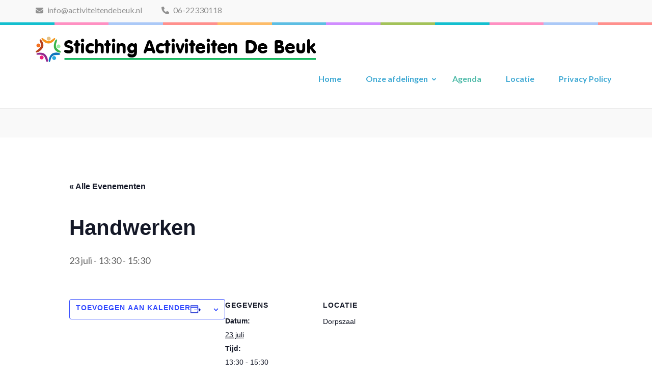

--- FILE ---
content_type: text/html; charset=UTF-8
request_url: https://www.activiteitendebeuk.nl/agenda/handwerken-29/
body_size: 13752
content:

    <!DOCTYPE html>
    <html lang="nl-NL">
    
<head itemscope itemtype="https://schema.org/WebSite">

    <meta charset="UTF-8">
	<meta name="viewport" content="width=device-width, initial-scale=1">
	<link rel="profile" href="http://gmpg.org/xfn/11">
	<link rel="pingback" href="https://www.activiteitendebeuk.nl/xmlrpc.php">
    <title>Evenementen in januari 2026 &#8211; Stichting Activiteiten De Beuk</title>
<link rel='stylesheet' id='tribe-events-views-v2-bootstrap-datepicker-styles-css' href='https://www.activiteitendebeuk.nl/wp-content/plugins/the-events-calendar/vendor/bootstrap-datepicker/css/bootstrap-datepicker.standalone.min.css?ver=6.15.11' type='text/css' media='all' />
<link rel='stylesheet' id='tec-variables-skeleton-css' href='https://www.activiteitendebeuk.nl/wp-content/plugins/the-events-calendar/common/build/css/variables-skeleton.css?ver=6.9.10' type='text/css' media='all' />
<link rel='stylesheet' id='tribe-common-skeleton-style-css' href='https://www.activiteitendebeuk.nl/wp-content/plugins/the-events-calendar/common/build/css/common-skeleton.css?ver=6.9.10' type='text/css' media='all' />
<link rel='stylesheet' id='tribe-tooltipster-css-css' href='https://www.activiteitendebeuk.nl/wp-content/plugins/the-events-calendar/common/vendor/tooltipster/tooltipster.bundle.min.css?ver=6.9.10' type='text/css' media='all' />
<link rel='stylesheet' id='tribe-events-views-v2-skeleton-css' href='https://www.activiteitendebeuk.nl/wp-content/plugins/the-events-calendar/build/css/views-skeleton.css?ver=6.15.11' type='text/css' media='all' />
<link rel='stylesheet' id='tec-variables-full-css' href='https://www.activiteitendebeuk.nl/wp-content/plugins/the-events-calendar/common/build/css/variables-full.css?ver=6.9.10' type='text/css' media='all' />
<link rel='stylesheet' id='tribe-common-full-style-css' href='https://www.activiteitendebeuk.nl/wp-content/plugins/the-events-calendar/common/build/css/common-full.css?ver=6.9.10' type='text/css' media='all' />
<link rel='stylesheet' id='tribe-events-views-v2-full-css' href='https://www.activiteitendebeuk.nl/wp-content/plugins/the-events-calendar/build/css/views-full.css?ver=6.15.11' type='text/css' media='all' />
<link rel='stylesheet' id='tribe-events-views-v2-print-css' href='https://www.activiteitendebeuk.nl/wp-content/plugins/the-events-calendar/build/css/views-print.css?ver=6.15.11' type='text/css' media='print' />
<meta name='robots' content='max-image-preview:large' />
	<style>img:is([sizes="auto" i], [sizes^="auto," i]) { contain-intrinsic-size: 3000px 1500px }</style>
	<link rel='dns-prefetch' href='//fonts.googleapis.com' />
<link rel="alternate" type="application/rss+xml" title="Stichting Activiteiten De Beuk &raquo; feed" href="https://www.activiteitendebeuk.nl/feed/" />
<link rel="alternate" type="application/rss+xml" title="Stichting Activiteiten De Beuk &raquo; reacties feed" href="https://www.activiteitendebeuk.nl/comments/feed/" />
<link rel="alternate" type="text/calendar" title="Stichting Activiteiten De Beuk &raquo; iCal Feed" href="https://www.activiteitendebeuk.nl/agenda/?ical=1" />
<script type="text/javascript">
/* <![CDATA[ */
window._wpemojiSettings = {"baseUrl":"https:\/\/s.w.org\/images\/core\/emoji\/16.0.1\/72x72\/","ext":".png","svgUrl":"https:\/\/s.w.org\/images\/core\/emoji\/16.0.1\/svg\/","svgExt":".svg","source":{"concatemoji":"https:\/\/www.activiteitendebeuk.nl\/wp-includes\/js\/wp-emoji-release.min.js?ver=6.8.3"}};
/*! This file is auto-generated */
!function(s,n){var o,i,e;function c(e){try{var t={supportTests:e,timestamp:(new Date).valueOf()};sessionStorage.setItem(o,JSON.stringify(t))}catch(e){}}function p(e,t,n){e.clearRect(0,0,e.canvas.width,e.canvas.height),e.fillText(t,0,0);var t=new Uint32Array(e.getImageData(0,0,e.canvas.width,e.canvas.height).data),a=(e.clearRect(0,0,e.canvas.width,e.canvas.height),e.fillText(n,0,0),new Uint32Array(e.getImageData(0,0,e.canvas.width,e.canvas.height).data));return t.every(function(e,t){return e===a[t]})}function u(e,t){e.clearRect(0,0,e.canvas.width,e.canvas.height),e.fillText(t,0,0);for(var n=e.getImageData(16,16,1,1),a=0;a<n.data.length;a++)if(0!==n.data[a])return!1;return!0}function f(e,t,n,a){switch(t){case"flag":return n(e,"\ud83c\udff3\ufe0f\u200d\u26a7\ufe0f","\ud83c\udff3\ufe0f\u200b\u26a7\ufe0f")?!1:!n(e,"\ud83c\udde8\ud83c\uddf6","\ud83c\udde8\u200b\ud83c\uddf6")&&!n(e,"\ud83c\udff4\udb40\udc67\udb40\udc62\udb40\udc65\udb40\udc6e\udb40\udc67\udb40\udc7f","\ud83c\udff4\u200b\udb40\udc67\u200b\udb40\udc62\u200b\udb40\udc65\u200b\udb40\udc6e\u200b\udb40\udc67\u200b\udb40\udc7f");case"emoji":return!a(e,"\ud83e\udedf")}return!1}function g(e,t,n,a){var r="undefined"!=typeof WorkerGlobalScope&&self instanceof WorkerGlobalScope?new OffscreenCanvas(300,150):s.createElement("canvas"),o=r.getContext("2d",{willReadFrequently:!0}),i=(o.textBaseline="top",o.font="600 32px Arial",{});return e.forEach(function(e){i[e]=t(o,e,n,a)}),i}function t(e){var t=s.createElement("script");t.src=e,t.defer=!0,s.head.appendChild(t)}"undefined"!=typeof Promise&&(o="wpEmojiSettingsSupports",i=["flag","emoji"],n.supports={everything:!0,everythingExceptFlag:!0},e=new Promise(function(e){s.addEventListener("DOMContentLoaded",e,{once:!0})}),new Promise(function(t){var n=function(){try{var e=JSON.parse(sessionStorage.getItem(o));if("object"==typeof e&&"number"==typeof e.timestamp&&(new Date).valueOf()<e.timestamp+604800&&"object"==typeof e.supportTests)return e.supportTests}catch(e){}return null}();if(!n){if("undefined"!=typeof Worker&&"undefined"!=typeof OffscreenCanvas&&"undefined"!=typeof URL&&URL.createObjectURL&&"undefined"!=typeof Blob)try{var e="postMessage("+g.toString()+"("+[JSON.stringify(i),f.toString(),p.toString(),u.toString()].join(",")+"));",a=new Blob([e],{type:"text/javascript"}),r=new Worker(URL.createObjectURL(a),{name:"wpTestEmojiSupports"});return void(r.onmessage=function(e){c(n=e.data),r.terminate(),t(n)})}catch(e){}c(n=g(i,f,p,u))}t(n)}).then(function(e){for(var t in e)n.supports[t]=e[t],n.supports.everything=n.supports.everything&&n.supports[t],"flag"!==t&&(n.supports.everythingExceptFlag=n.supports.everythingExceptFlag&&n.supports[t]);n.supports.everythingExceptFlag=n.supports.everythingExceptFlag&&!n.supports.flag,n.DOMReady=!1,n.readyCallback=function(){n.DOMReady=!0}}).then(function(){return e}).then(function(){var e;n.supports.everything||(n.readyCallback(),(e=n.source||{}).concatemoji?t(e.concatemoji):e.wpemoji&&e.twemoji&&(t(e.twemoji),t(e.wpemoji)))}))}((window,document),window._wpemojiSettings);
/* ]]> */
</script>
		<style id="content-control-block-styles">
			@media (max-width: 640px) {
	.cc-hide-on-mobile {
		display: none !important;
	}
}
@media (min-width: 641px) and (max-width: 920px) {
	.cc-hide-on-tablet {
		display: none !important;
	}
}
@media (min-width: 921px) and (max-width: 1440px) {
	.cc-hide-on-desktop {
		display: none !important;
	}
}		</style>
		<link rel='stylesheet' id='twb-open-sans-css' href='https://fonts.googleapis.com/css?family=Open+Sans%3A300%2C400%2C500%2C600%2C700%2C800&#038;display=swap&#038;ver=6.8.3' type='text/css' media='all' />
<link rel='stylesheet' id='twbbwg-global-css' href='https://www.activiteitendebeuk.nl/wp-content/plugins/photo-gallery/booster/assets/css/global.css?ver=1.0.0' type='text/css' media='all' />
<link rel='stylesheet' id='front-css-css' href='https://www.activiteitendebeuk.nl/wp-content/plugins/fully-background-manager/assets/css/fbm_front.css?ver=6.8.3' type='text/css' media='all' />
<link rel='stylesheet' id='tribe-events-v2-single-skeleton-css' href='https://www.activiteitendebeuk.nl/wp-content/plugins/the-events-calendar/build/css/tribe-events-single-skeleton.css?ver=6.15.11' type='text/css' media='all' />
<link rel='stylesheet' id='tribe-events-v2-single-skeleton-full-css' href='https://www.activiteitendebeuk.nl/wp-content/plugins/the-events-calendar/build/css/tribe-events-single-full.css?ver=6.15.11' type='text/css' media='all' />
<style id='wp-emoji-styles-inline-css' type='text/css'>

	img.wp-smiley, img.emoji {
		display: inline !important;
		border: none !important;
		box-shadow: none !important;
		height: 1em !important;
		width: 1em !important;
		margin: 0 0.07em !important;
		vertical-align: -0.1em !important;
		background: none !important;
		padding: 0 !important;
	}
</style>
<link rel='stylesheet' id='wp-block-library-css' href='https://www.activiteitendebeuk.nl/wp-includes/css/dist/block-library/style.min.css?ver=6.8.3' type='text/css' media='all' />
<style id='classic-theme-styles-inline-css' type='text/css'>
/*! This file is auto-generated */
.wp-block-button__link{color:#fff;background-color:#32373c;border-radius:9999px;box-shadow:none;text-decoration:none;padding:calc(.667em + 2px) calc(1.333em + 2px);font-size:1.125em}.wp-block-file__button{background:#32373c;color:#fff;text-decoration:none}
</style>
<link rel='stylesheet' id='content-control-block-styles-css' href='https://www.activiteitendebeuk.nl/wp-content/plugins/content-control/dist/style-block-editor.css?ver=2.6.5' type='text/css' media='all' />
<style id='global-styles-inline-css' type='text/css'>
:root{--wp--preset--aspect-ratio--square: 1;--wp--preset--aspect-ratio--4-3: 4/3;--wp--preset--aspect-ratio--3-4: 3/4;--wp--preset--aspect-ratio--3-2: 3/2;--wp--preset--aspect-ratio--2-3: 2/3;--wp--preset--aspect-ratio--16-9: 16/9;--wp--preset--aspect-ratio--9-16: 9/16;--wp--preset--color--black: #000000;--wp--preset--color--cyan-bluish-gray: #abb8c3;--wp--preset--color--white: #ffffff;--wp--preset--color--pale-pink: #f78da7;--wp--preset--color--vivid-red: #cf2e2e;--wp--preset--color--luminous-vivid-orange: #ff6900;--wp--preset--color--luminous-vivid-amber: #fcb900;--wp--preset--color--light-green-cyan: #7bdcb5;--wp--preset--color--vivid-green-cyan: #00d084;--wp--preset--color--pale-cyan-blue: #8ed1fc;--wp--preset--color--vivid-cyan-blue: #0693e3;--wp--preset--color--vivid-purple: #9b51e0;--wp--preset--gradient--vivid-cyan-blue-to-vivid-purple: linear-gradient(135deg,rgba(6,147,227,1) 0%,rgb(155,81,224) 100%);--wp--preset--gradient--light-green-cyan-to-vivid-green-cyan: linear-gradient(135deg,rgb(122,220,180) 0%,rgb(0,208,130) 100%);--wp--preset--gradient--luminous-vivid-amber-to-luminous-vivid-orange: linear-gradient(135deg,rgba(252,185,0,1) 0%,rgba(255,105,0,1) 100%);--wp--preset--gradient--luminous-vivid-orange-to-vivid-red: linear-gradient(135deg,rgba(255,105,0,1) 0%,rgb(207,46,46) 100%);--wp--preset--gradient--very-light-gray-to-cyan-bluish-gray: linear-gradient(135deg,rgb(238,238,238) 0%,rgb(169,184,195) 100%);--wp--preset--gradient--cool-to-warm-spectrum: linear-gradient(135deg,rgb(74,234,220) 0%,rgb(151,120,209) 20%,rgb(207,42,186) 40%,rgb(238,44,130) 60%,rgb(251,105,98) 80%,rgb(254,248,76) 100%);--wp--preset--gradient--blush-light-purple: linear-gradient(135deg,rgb(255,206,236) 0%,rgb(152,150,240) 100%);--wp--preset--gradient--blush-bordeaux: linear-gradient(135deg,rgb(254,205,165) 0%,rgb(254,45,45) 50%,rgb(107,0,62) 100%);--wp--preset--gradient--luminous-dusk: linear-gradient(135deg,rgb(255,203,112) 0%,rgb(199,81,192) 50%,rgb(65,88,208) 100%);--wp--preset--gradient--pale-ocean: linear-gradient(135deg,rgb(255,245,203) 0%,rgb(182,227,212) 50%,rgb(51,167,181) 100%);--wp--preset--gradient--electric-grass: linear-gradient(135deg,rgb(202,248,128) 0%,rgb(113,206,126) 100%);--wp--preset--gradient--midnight: linear-gradient(135deg,rgb(2,3,129) 0%,rgb(40,116,252) 100%);--wp--preset--font-size--small: 13px;--wp--preset--font-size--medium: 20px;--wp--preset--font-size--large: 36px;--wp--preset--font-size--x-large: 42px;--wp--preset--spacing--20: 0.44rem;--wp--preset--spacing--30: 0.67rem;--wp--preset--spacing--40: 1rem;--wp--preset--spacing--50: 1.5rem;--wp--preset--spacing--60: 2.25rem;--wp--preset--spacing--70: 3.38rem;--wp--preset--spacing--80: 5.06rem;--wp--preset--shadow--natural: 6px 6px 9px rgba(0, 0, 0, 0.2);--wp--preset--shadow--deep: 12px 12px 50px rgba(0, 0, 0, 0.4);--wp--preset--shadow--sharp: 6px 6px 0px rgba(0, 0, 0, 0.2);--wp--preset--shadow--outlined: 6px 6px 0px -3px rgba(255, 255, 255, 1), 6px 6px rgba(0, 0, 0, 1);--wp--preset--shadow--crisp: 6px 6px 0px rgba(0, 0, 0, 1);}:where(.is-layout-flex){gap: 0.5em;}:where(.is-layout-grid){gap: 0.5em;}body .is-layout-flex{display: flex;}.is-layout-flex{flex-wrap: wrap;align-items: center;}.is-layout-flex > :is(*, div){margin: 0;}body .is-layout-grid{display: grid;}.is-layout-grid > :is(*, div){margin: 0;}:where(.wp-block-columns.is-layout-flex){gap: 2em;}:where(.wp-block-columns.is-layout-grid){gap: 2em;}:where(.wp-block-post-template.is-layout-flex){gap: 1.25em;}:where(.wp-block-post-template.is-layout-grid){gap: 1.25em;}.has-black-color{color: var(--wp--preset--color--black) !important;}.has-cyan-bluish-gray-color{color: var(--wp--preset--color--cyan-bluish-gray) !important;}.has-white-color{color: var(--wp--preset--color--white) !important;}.has-pale-pink-color{color: var(--wp--preset--color--pale-pink) !important;}.has-vivid-red-color{color: var(--wp--preset--color--vivid-red) !important;}.has-luminous-vivid-orange-color{color: var(--wp--preset--color--luminous-vivid-orange) !important;}.has-luminous-vivid-amber-color{color: var(--wp--preset--color--luminous-vivid-amber) !important;}.has-light-green-cyan-color{color: var(--wp--preset--color--light-green-cyan) !important;}.has-vivid-green-cyan-color{color: var(--wp--preset--color--vivid-green-cyan) !important;}.has-pale-cyan-blue-color{color: var(--wp--preset--color--pale-cyan-blue) !important;}.has-vivid-cyan-blue-color{color: var(--wp--preset--color--vivid-cyan-blue) !important;}.has-vivid-purple-color{color: var(--wp--preset--color--vivid-purple) !important;}.has-black-background-color{background-color: var(--wp--preset--color--black) !important;}.has-cyan-bluish-gray-background-color{background-color: var(--wp--preset--color--cyan-bluish-gray) !important;}.has-white-background-color{background-color: var(--wp--preset--color--white) !important;}.has-pale-pink-background-color{background-color: var(--wp--preset--color--pale-pink) !important;}.has-vivid-red-background-color{background-color: var(--wp--preset--color--vivid-red) !important;}.has-luminous-vivid-orange-background-color{background-color: var(--wp--preset--color--luminous-vivid-orange) !important;}.has-luminous-vivid-amber-background-color{background-color: var(--wp--preset--color--luminous-vivid-amber) !important;}.has-light-green-cyan-background-color{background-color: var(--wp--preset--color--light-green-cyan) !important;}.has-vivid-green-cyan-background-color{background-color: var(--wp--preset--color--vivid-green-cyan) !important;}.has-pale-cyan-blue-background-color{background-color: var(--wp--preset--color--pale-cyan-blue) !important;}.has-vivid-cyan-blue-background-color{background-color: var(--wp--preset--color--vivid-cyan-blue) !important;}.has-vivid-purple-background-color{background-color: var(--wp--preset--color--vivid-purple) !important;}.has-black-border-color{border-color: var(--wp--preset--color--black) !important;}.has-cyan-bluish-gray-border-color{border-color: var(--wp--preset--color--cyan-bluish-gray) !important;}.has-white-border-color{border-color: var(--wp--preset--color--white) !important;}.has-pale-pink-border-color{border-color: var(--wp--preset--color--pale-pink) !important;}.has-vivid-red-border-color{border-color: var(--wp--preset--color--vivid-red) !important;}.has-luminous-vivid-orange-border-color{border-color: var(--wp--preset--color--luminous-vivid-orange) !important;}.has-luminous-vivid-amber-border-color{border-color: var(--wp--preset--color--luminous-vivid-amber) !important;}.has-light-green-cyan-border-color{border-color: var(--wp--preset--color--light-green-cyan) !important;}.has-vivid-green-cyan-border-color{border-color: var(--wp--preset--color--vivid-green-cyan) !important;}.has-pale-cyan-blue-border-color{border-color: var(--wp--preset--color--pale-cyan-blue) !important;}.has-vivid-cyan-blue-border-color{border-color: var(--wp--preset--color--vivid-cyan-blue) !important;}.has-vivid-purple-border-color{border-color: var(--wp--preset--color--vivid-purple) !important;}.has-vivid-cyan-blue-to-vivid-purple-gradient-background{background: var(--wp--preset--gradient--vivid-cyan-blue-to-vivid-purple) !important;}.has-light-green-cyan-to-vivid-green-cyan-gradient-background{background: var(--wp--preset--gradient--light-green-cyan-to-vivid-green-cyan) !important;}.has-luminous-vivid-amber-to-luminous-vivid-orange-gradient-background{background: var(--wp--preset--gradient--luminous-vivid-amber-to-luminous-vivid-orange) !important;}.has-luminous-vivid-orange-to-vivid-red-gradient-background{background: var(--wp--preset--gradient--luminous-vivid-orange-to-vivid-red) !important;}.has-very-light-gray-to-cyan-bluish-gray-gradient-background{background: var(--wp--preset--gradient--very-light-gray-to-cyan-bluish-gray) !important;}.has-cool-to-warm-spectrum-gradient-background{background: var(--wp--preset--gradient--cool-to-warm-spectrum) !important;}.has-blush-light-purple-gradient-background{background: var(--wp--preset--gradient--blush-light-purple) !important;}.has-blush-bordeaux-gradient-background{background: var(--wp--preset--gradient--blush-bordeaux) !important;}.has-luminous-dusk-gradient-background{background: var(--wp--preset--gradient--luminous-dusk) !important;}.has-pale-ocean-gradient-background{background: var(--wp--preset--gradient--pale-ocean) !important;}.has-electric-grass-gradient-background{background: var(--wp--preset--gradient--electric-grass) !important;}.has-midnight-gradient-background{background: var(--wp--preset--gradient--midnight) !important;}.has-small-font-size{font-size: var(--wp--preset--font-size--small) !important;}.has-medium-font-size{font-size: var(--wp--preset--font-size--medium) !important;}.has-large-font-size{font-size: var(--wp--preset--font-size--large) !important;}.has-x-large-font-size{font-size: var(--wp--preset--font-size--x-large) !important;}
:where(.wp-block-post-template.is-layout-flex){gap: 1.25em;}:where(.wp-block-post-template.is-layout-grid){gap: 1.25em;}
:where(.wp-block-columns.is-layout-flex){gap: 2em;}:where(.wp-block-columns.is-layout-grid){gap: 2em;}
:root :where(.wp-block-pullquote){font-size: 1.5em;line-height: 1.6;}
</style>
<link rel='stylesheet' id='eeb-css-frontend-css' href='https://www.activiteitendebeuk.nl/wp-content/plugins/email-encoder-bundle/core/includes/assets/css/style.css?ver=250812-125127' type='text/css' media='all' />
<link rel='stylesheet' id='bwg_fonts-css' href='https://www.activiteitendebeuk.nl/wp-content/plugins/photo-gallery/css/bwg-fonts/fonts.css?ver=0.0.1' type='text/css' media='all' />
<link rel='stylesheet' id='sumoselect-css' href='https://www.activiteitendebeuk.nl/wp-content/plugins/photo-gallery/css/sumoselect.min.css?ver=3.4.6' type='text/css' media='all' />
<link rel='stylesheet' id='mCustomScrollbar-css' href='https://www.activiteitendebeuk.nl/wp-content/plugins/photo-gallery/css/jquery.mCustomScrollbar.min.css?ver=3.1.5' type='text/css' media='all' />
<link rel='stylesheet' id='bwg_frontend-css' href='https://www.activiteitendebeuk.nl/wp-content/plugins/photo-gallery/css/styles.min.css?ver=1.8.35' type='text/css' media='all' />
<link rel='stylesheet' id='theme-my-login-css' href='https://www.activiteitendebeuk.nl/wp-content/plugins/theme-my-login/assets/styles/theme-my-login.min.css?ver=7.1.14' type='text/css' media='all' />
<link rel='stylesheet' id='preschool-and-kindergarten-google-fonts-css' href='https://fonts.googleapis.com/css?family=Pacifico%7CLato%3A400%2C400i%2C700&#038;ver=6.8.3#038;display=fallback' type='text/css' media='all' />
<link rel='stylesheet' id='animate-css' href='https://www.activiteitendebeuk.nl/wp-content/themes/preschool-and-kindergarten/css/animate.min.css?ver=6.8.3' type='text/css' media='all' />
<link rel='stylesheet' id='owl-carousel-css' href='https://www.activiteitendebeuk.nl/wp-content/themes/preschool-and-kindergarten/css/owl.carousel.min.css?ver=6.8.3' type='text/css' media='all' />
<link rel='stylesheet' id='preschool-and-kindergarten-style-css' href='https://www.activiteitendebeuk.nl/wp-content/themes/preschool-and-kindergarten/style.css?ver=1.2.4' type='text/css' media='all' />
<script type="text/javascript" src="https://www.activiteitendebeuk.nl/wp-includes/js/jquery/jquery.min.js?ver=3.7.1" id="jquery-core-js"></script>
<script type="text/javascript" src="https://www.activiteitendebeuk.nl/wp-includes/js/jquery/jquery-migrate.min.js?ver=3.4.1" id="jquery-migrate-js"></script>
<script type="text/javascript" src="https://www.activiteitendebeuk.nl/wp-content/plugins/photo-gallery/booster/assets/js/circle-progress.js?ver=1.2.2" id="twbbwg-circle-js"></script>
<script type="text/javascript" id="twbbwg-global-js-extra">
/* <![CDATA[ */
var twb = {"nonce":"4022fab50f","ajax_url":"https:\/\/www.activiteitendebeuk.nl\/wp-admin\/admin-ajax.php","plugin_url":"https:\/\/www.activiteitendebeuk.nl\/wp-content\/plugins\/photo-gallery\/booster","href":"https:\/\/www.activiteitendebeuk.nl\/wp-admin\/admin.php?page=twbbwg_photo-gallery"};
var twb = {"nonce":"4022fab50f","ajax_url":"https:\/\/www.activiteitendebeuk.nl\/wp-admin\/admin-ajax.php","plugin_url":"https:\/\/www.activiteitendebeuk.nl\/wp-content\/plugins\/photo-gallery\/booster","href":"https:\/\/www.activiteitendebeuk.nl\/wp-admin\/admin.php?page=twbbwg_photo-gallery"};
/* ]]> */
</script>
<script type="text/javascript" src="https://www.activiteitendebeuk.nl/wp-content/plugins/photo-gallery/booster/assets/js/global.js?ver=1.0.0" id="twbbwg-global-js"></script>
<script type="text/javascript" src="https://www.activiteitendebeuk.nl/wp-content/plugins/the-events-calendar/common/build/js/tribe-common.js?ver=9c44e11f3503a33e9540" id="tribe-common-js"></script>
<script type="text/javascript" src="https://www.activiteitendebeuk.nl/wp-content/plugins/the-events-calendar/build/js/views/breakpoints.js?ver=4208de2df2852e0b91ec" id="tribe-events-views-v2-breakpoints-js"></script>
<script type="text/javascript" src="https://www.activiteitendebeuk.nl/wp-content/plugins/email-encoder-bundle/core/includes/assets/js/custom.js?ver=250812-125127" id="eeb-js-frontend-js"></script>
<script type="text/javascript" src="https://www.activiteitendebeuk.nl/wp-content/plugins/photo-gallery/js/jquery.sumoselect.min.js?ver=3.4.6" id="sumoselect-js"></script>
<script type="text/javascript" src="https://www.activiteitendebeuk.nl/wp-content/plugins/photo-gallery/js/tocca.min.js?ver=2.0.9" id="bwg_mobile-js"></script>
<script type="text/javascript" src="https://www.activiteitendebeuk.nl/wp-content/plugins/photo-gallery/js/jquery.mCustomScrollbar.concat.min.js?ver=3.1.5" id="mCustomScrollbar-js"></script>
<script type="text/javascript" src="https://www.activiteitendebeuk.nl/wp-content/plugins/photo-gallery/js/jquery.fullscreen.min.js?ver=0.6.0" id="jquery-fullscreen-js"></script>
<script type="text/javascript" id="bwg_frontend-js-extra">
/* <![CDATA[ */
var bwg_objectsL10n = {"bwg_field_required":"veld is vereist.","bwg_mail_validation":"Dit is geen geldig e-mailadres.","bwg_search_result":"Er zijn geen afbeeldingen gevonden die voldoen aan de zoekopdracht.","bwg_select_tag":"Selecteer tag","bwg_order_by":"Sorteer op","bwg_search":"Zoeken","bwg_show_ecommerce":"Toon eCommerce","bwg_hide_ecommerce":"Verberg Ecommerce","bwg_show_comments":"Toon reacties","bwg_hide_comments":"Verberg reacties","bwg_restore":"Terugzetten","bwg_maximize":"Maximaliseren","bwg_fullscreen":"Volledig scherm","bwg_exit_fullscreen":"Volledig scherm afsluiten","bwg_search_tag":"ZOEKEN...","bwg_tag_no_match":"Geen tags gevonden","bwg_all_tags_selected":"Alle tags geselecteerd","bwg_tags_selected":"tags geselecteerd","play":"Afspelen","pause":"Pauze","is_pro":"","bwg_play":"Afspelen","bwg_pause":"Pauze","bwg_hide_info":"Informatie verbergen","bwg_show_info":"Informatie weergeven","bwg_hide_rating":"Verberg waardering","bwg_show_rating":"Toon beoordeling","ok":"OK","cancel":"Annuleren","select_all":"Alles selecteren","lazy_load":"0","lazy_loader":"https:\/\/www.activiteitendebeuk.nl\/wp-content\/plugins\/photo-gallery\/images\/ajax_loader.png","front_ajax":"0","bwg_tag_see_all":"bekijk alle tags","bwg_tag_see_less":"minder tags zien"};
/* ]]> */
</script>
<script type="text/javascript" src="https://www.activiteitendebeuk.nl/wp-content/plugins/photo-gallery/js/scripts.min.js?ver=1.8.35" id="bwg_frontend-js"></script>
<script type="text/javascript" src="https://www.activiteitendebeuk.nl/wp-content/themes/preschool-and-kindergarten/js/v4-shims.min.js?ver=6.1.1" id="v4-shims-js"></script>
<link rel="https://api.w.org/" href="https://www.activiteitendebeuk.nl/wp-json/" /><link rel="alternate" title="JSON" type="application/json" href="https://www.activiteitendebeuk.nl/wp-json/wp/v2/tribe_events/4900" /><link rel="EditURI" type="application/rsd+xml" title="RSD" href="https://www.activiteitendebeuk.nl/xmlrpc.php?rsd" />
<meta name="generator" content="WordPress 6.8.3" />
<link rel="canonical" href="https://www.activiteitendebeuk.nl/agenda/handwerken-29/" />
<link rel='shortlink' href='https://www.activiteitendebeuk.nl/?p=4900' />
		<!-- Custom Logo: hide header text -->
		<style id="custom-logo-css" type="text/css">
			.site-title, .site-description {
				position: absolute;
				clip-path: inset(50%);
			}
		</style>
		<link rel="alternate" title="oEmbed (JSON)" type="application/json+oembed" href="https://www.activiteitendebeuk.nl/wp-json/oembed/1.0/embed?url=https%3A%2F%2Fwww.activiteitendebeuk.nl%2Fagenda%2Fhandwerken-29%2F" />
<link rel="alternate" title="oEmbed (XML)" type="text/xml+oembed" href="https://www.activiteitendebeuk.nl/wp-json/oembed/1.0/embed?url=https%3A%2F%2Fwww.activiteitendebeuk.nl%2Fagenda%2Fhandwerken-29%2F&#038;format=xml" />
<meta name="tec-api-version" content="v1"><meta name="tec-api-origin" content="https://www.activiteitendebeuk.nl"><link rel="alternate" href="https://www.activiteitendebeuk.nl/wp-json/tribe/events/v1/events/4900" /><script type="application/ld+json">
[{"@context":"http://schema.org","@type":"Event","name":"Handwerken","description":"","url":"https://www.activiteitendebeuk.nl/agenda/handwerken-29/","eventAttendanceMode":"https://schema.org/OfflineEventAttendanceMode","eventStatus":"https://schema.org/EventScheduled","startDate":"2026-07-23T13:30:00+02:00","endDate":"2026-07-23T15:30:00+02:00","location":{"@type":"Place","name":"Dorpszaal","description":"","url":"","address":{"@type":"PostalAddress"},"telephone":"","sameAs":""},"performer":"Organization"}]
</script></head>

<body class="wp-singular tribe_events-template-default single single-tribe_events postid-4900 wp-custom-logo wp-theme-preschool-and-kindergarten tribe-events-page-template tribe-no-js tribe-filter-live fully-background group-blog full-width events-single tribe-events-style-full tribe-events-style-theme" itemscope itemtype="https://schema.org/WebPage">
		
        <div id="page" class="site">
        <a class="skip-link screen-reader-text" href="#acc-content">Ga naar inhoud (Druk enter)</a>
        
        <div class="mobile-header">
        <div class="container">
            <div class="site-branding" itemscope itemtype="https://schema.org/Organization">
                <a href="https://www.activiteitendebeuk.nl/" class="custom-logo-link" rel="home"><img width="550" height="50" src="https://www.activiteitendebeuk.nl/wp-content/uploads/2017/10/Website_logo.png" class="custom-logo" alt="Stichting Activiteiten De Beuk" decoding="async" srcset="https://www.activiteitendebeuk.nl/wp-content/uploads/2017/10/Website_logo.png 550w, https://www.activiteitendebeuk.nl/wp-content/uploads/2017/10/Website_logo-300x27.png 300w" sizes="(max-width: 550px) 100vw, 550px" /></a>                    <div class="text-logo">
                        <p class="site-title" itemprop="name"><a href="https://www.activiteitendebeuk.nl/" rel="home" itemprop="url">Stichting Activiteiten De Beuk</a></p>
                                                    <p class="site-description" itemprop="description">Posterholt</p>
                                        </div>
            </div><!-- .site-branding -->

            <button class="menu-opener" data-toggle-target=".main-menu-modal" data-toggle-body-class="showing-main-menu-modal" aria-expanded="false" data-set-focus=".close-main-nav-toggle">
                <span></span>
                <span></span>
                <span></span>
            </button>

        </div> <!-- Container -->
        <div class="mobile-menu">
            <nav id="mobile-site-navigation" class="primary-menu" role="navigation" itemscope itemtype="https://schema.org/SiteNavigationElement">
                <div class="primary-menu-list main-menu-modal cover-modal" data-modal-target-string=".main-menu-modal">
                    <button class="close close-main-nav-toggle" data-toggle-target=".main-menu-modal" data-toggle-body-class="showing-main-menu-modal" aria-expanded="false" data-set-focus=".main-menu-modal"></button>
                    <div class="mobile-menu-title" aria-label="Mobiel">
                        <div class="menu-top-menu-container"><ul id="primary-menu" class="nav-menu main-menu-modal"><li id="menu-item-9" class="menu-item menu-item-type-post_type menu-item-object-page menu-item-home menu-item-9"><a href="https://www.activiteitendebeuk.nl/">Home</a></li>
<li id="menu-item-51" class="menu-item menu-item-type-post_type menu-item-object-page menu-item-has-children menu-item-51"><a href="https://www.activiteitendebeuk.nl/onze-afdelingen/">Onze afdelingen</a>
<ul class="sub-menu">
	<li id="menu-item-10" class="menu-item menu-item-type-post_type menu-item-object-page menu-item-has-children menu-item-10"><a href="https://www.activiteitendebeuk.nl/bieb-postert/">Bieb Postert</a>
	<ul class="sub-menu">
		<li id="menu-item-100" class="menu-item menu-item-type-post_type menu-item-object-page menu-item-100"><a href="https://www.activiteitendebeuk.nl/openingstijden/">Openingstijden</a></li>
		<li id="menu-item-99" class="menu-item menu-item-type-post_type menu-item-object-page menu-item-99"><a href="https://www.activiteitendebeuk.nl/bieb-postert-en-bibliorura/">Bieb Postert en Bibliorura</a></li>
		<li id="menu-item-59" class="menu-item menu-item-type-post_type menu-item-object-page menu-item-59"><a href="https://www.activiteitendebeuk.nl/reguliere-boekenlijst/">Reguliere boekenlijst</a></li>
		<li id="menu-item-85" class="menu-item menu-item-type-post_type menu-item-object-page menu-item-85"><a href="https://www.activiteitendebeuk.nl/grote-letter-boekenlijst/">Grote letter boekenlijst</a></li>
	</ul>
</li>
	<li id="menu-item-111" class="menu-item menu-item-type-post_type menu-item-object-page menu-item-111"><a href="https://www.activiteitendebeuk.nl/handwerkgroep/">Handwerkgroep</a></li>
	<li id="menu-item-3712" class="menu-item menu-item-type-post_type menu-item-object-page menu-item-3712"><a href="https://www.activiteitendebeuk.nl/kaarten-rummikuppen/">Rummikuppen</a></li>
	<li id="menu-item-52" class="menu-item menu-item-type-post_type menu-item-object-page menu-item-52"><a href="https://www.activiteitendebeuk.nl/repair-cafe/">Repair Cafe</a></li>
	<li id="menu-item-825" class="menu-item menu-item-type-post_type menu-item-object-page menu-item-825"><a href="https://www.activiteitendebeuk.nl/helpdesk-computertablettelefoon/">Helpdesk</a></li>
	<li id="menu-item-110" class="menu-item menu-item-type-post_type menu-item-object-page menu-item-110"><a href="https://www.activiteitendebeuk.nl/kerstmarkt/">Kerstmarkt</a></li>
</ul>
</li>
<li id="menu-item-217" class="menu-item menu-item-type-custom menu-item-object-custom current-menu-item current_page_item menu-item-217"><a href="https://www.activiteitendebeuk.nl/agenda/">Agenda</a></li>
<li id="menu-item-4060" class="menu-item menu-item-type-post_type menu-item-object-page menu-item-4060"><a href="https://www.activiteitendebeuk.nl/locatie/">Locatie</a></li>
<li id="menu-item-575" class="menu-item menu-item-type-post_type menu-item-object-page menu-item-575"><a href="https://www.activiteitendebeuk.nl/privacy-policy/">Privacy Policy</a></li>
</ul></div>                    </div>
                                        <ul class="contact-info">
                                                        <li>
                                <a href="javascript:;" data-enc-email="vasb[at]npgvivgrvgraqrorhx.ay" class="mail-link" data-wpel-link="ignore"><span id="eeb-29647-220594"></span><script type="text/javascript">(function(){var ml="tfdnaeil-sEkvo3cbpD4%2A.FCu0",mi="D>I9A43DEK?7499D>BDEE14DEK14853<57=A5DEED>:D>IDEH9A43D>:DKBDKFDEKDEKDEKDEKDEKDEKDEKDEKDEKDEKDEKDEKDEKDEKDEKDEKDEKDEKDEKDEKDEKDEKDEKDEKDEKDEKDEKDEKDEKDEKDEKDEK631=DCK4?06<605605325@5J;G37DEKDEKDEKDEKDEKDEKDEKDEKDEKDEKDEKDEKDEKDEKDEKDEKDEKDEKDEKDEKDEKDEKDEKDEKDEKDEKDEKDEKDEKDEKDEKDEK",o="";for(var j=0,l=mi.length;j<l;j++){o+=ml.charAt(mi.charCodeAt(j)-48);}document.getElementById("eeb-29647-220594").innerHTML = decodeURIComponent(o);}());</script><noscript>*protected email*</noscript></a>
                                </li>
                                                                                <li>
                                    <a href="tel:0622330118">
                                        <span class="fa fa-phone"></span>
                                        06-22330118                                    </a>
                                </li>
                                            </ul>

                                    </div>
            </nav><!-- #site-navigation -->
        </div> <!-- mobile-menu -->

    </div> <!-- mobile-header -->
        <header id="masthead" class="site-header" role="banner" itemscope itemtype="https://schema.org/WPHeader">
        <div class="header-t">
        <div class="container">
                        <ul class="contact-info">
                                        <li>
                            <a href="javascript:;" data-enc-email="vasb[at]npgvivgrvgraqrorhx.ay" class="mail-link" data-wpel-link="ignore"><span id="eeb-125490-377350"></span><script type="text/javascript">(function(){var ml="s-c%4FAD.ikafdCov3pu0bEtenl2",mi="3A>0B;I3KD2J;003A73KK<;3KD<;1HI@HJ?BH3KK3AF3A>3K50B;I3AF3D73D63KD3KD3KD3KD3KD3KD3KD3KD3KD3KD3KD3KD3KD3KD3KD3KD3KD3KD3KD3KD3KD3KD3KD3KD3KD3KD3KD3KD9I<?34D;2G9@9GH9GHI=HEHC:8IJ3KD3KD3KD3KD3KD3KD3KD3KD3KD3KD3KD3KD3KD3KD3KD3KD3KD3KD3KD3KD3KD3KD3KD3KD3KD3KD3KD3KD",o="";for(var j=0,l=mi.length;j<l;j++){o+=ml.charAt(mi.charCodeAt(j)-48);}document.getElementById("eeb-125490-377350").innerHTML = decodeURIComponent(o);}());</script><noscript>*protected email*</noscript></a>
                        </li>
                                                        <li>
                            <a href="tel:0622330118">
                                <span class="fa fa-phone"></span>
                                06-22330118                            </a>
                        </li>
                            </ul>
                    </div>
    </div> 
    <div class="header-b">
        <div class="container">            
            <div class="site-branding" itemscope itemtype="https://schema.org/Organization">                
                <a href="https://www.activiteitendebeuk.nl/" class="custom-logo-link" rel="home"><img width="550" height="50" src="https://www.activiteitendebeuk.nl/wp-content/uploads/2017/10/Website_logo.png" class="custom-logo" alt="Stichting Activiteiten De Beuk" decoding="async" srcset="https://www.activiteitendebeuk.nl/wp-content/uploads/2017/10/Website_logo.png 550w, https://www.activiteitendebeuk.nl/wp-content/uploads/2017/10/Website_logo-300x27.png 300w" sizes="(max-width: 550px) 100vw, 550px" /></a>                <div class="text-logo">
                                            <p class="site-title" itemprop="name"><a href="https://www.activiteitendebeuk.nl/" rel="home" itemprop="url">Stichting Activiteiten De Beuk</a></p>
                                            <p class="site-description" itemprop="description">Posterholt</p>
                                        </div>
            </div><!-- .site-branding -->
        
            <nav id="site-navigation" class="main-navigation" role="navigation" itemscope itemtype="https://schema.org/SiteNavigationElement">
                
                <div class="menu-top-menu-container"><ul id="primary-menu" class="menu"><li class="menu-item menu-item-type-post_type menu-item-object-page menu-item-home menu-item-9"><a href="https://www.activiteitendebeuk.nl/">Home</a></li>
<li class="menu-item menu-item-type-post_type menu-item-object-page menu-item-has-children menu-item-51"><a href="https://www.activiteitendebeuk.nl/onze-afdelingen/">Onze afdelingen</a>
<ul class="sub-menu">
	<li class="menu-item menu-item-type-post_type menu-item-object-page menu-item-has-children menu-item-10"><a href="https://www.activiteitendebeuk.nl/bieb-postert/">Bieb Postert</a>
	<ul class="sub-menu">
		<li class="menu-item menu-item-type-post_type menu-item-object-page menu-item-100"><a href="https://www.activiteitendebeuk.nl/openingstijden/">Openingstijden</a></li>
		<li class="menu-item menu-item-type-post_type menu-item-object-page menu-item-99"><a href="https://www.activiteitendebeuk.nl/bieb-postert-en-bibliorura/">Bieb Postert en Bibliorura</a></li>
		<li class="menu-item menu-item-type-post_type menu-item-object-page menu-item-59"><a href="https://www.activiteitendebeuk.nl/reguliere-boekenlijst/">Reguliere boekenlijst</a></li>
		<li class="menu-item menu-item-type-post_type menu-item-object-page menu-item-85"><a href="https://www.activiteitendebeuk.nl/grote-letter-boekenlijst/">Grote letter boekenlijst</a></li>
	</ul>
</li>
	<li class="menu-item menu-item-type-post_type menu-item-object-page menu-item-111"><a href="https://www.activiteitendebeuk.nl/handwerkgroep/">Handwerkgroep</a></li>
	<li class="menu-item menu-item-type-post_type menu-item-object-page menu-item-3712"><a href="https://www.activiteitendebeuk.nl/kaarten-rummikuppen/">Rummikuppen</a></li>
	<li class="menu-item menu-item-type-post_type menu-item-object-page menu-item-52"><a href="https://www.activiteitendebeuk.nl/repair-cafe/">Repair Cafe</a></li>
	<li class="menu-item menu-item-type-post_type menu-item-object-page menu-item-825"><a href="https://www.activiteitendebeuk.nl/helpdesk-computertablettelefoon/">Helpdesk</a></li>
	<li class="menu-item menu-item-type-post_type menu-item-object-page menu-item-110"><a href="https://www.activiteitendebeuk.nl/kerstmarkt/">Kerstmarkt</a></li>
</ul>
</li>
<li class="menu-item menu-item-type-custom menu-item-object-custom current-menu-item current_page_item menu-item-217"><a href="https://www.activiteitendebeuk.nl/agenda/">Agenda</a></li>
<li class="menu-item menu-item-type-post_type menu-item-object-page menu-item-4060"><a href="https://www.activiteitendebeuk.nl/locatie/">Locatie</a></li>
<li class="menu-item menu-item-type-post_type menu-item-object-page menu-item-575"><a href="https://www.activiteitendebeuk.nl/privacy-policy/">Privacy Policy</a></li>
</ul></div>            </nav><!-- #site-navigation -->
        
        </div>
    </div>
        </header>
            <div class="top-bar">
            <div class="container">
                <div class="page-header">
                    <h1 class="page-title">
                                            </h1>
                </div>
                  
            </div>
        </div>
        <div id="acc-content"><!-- accessibility purpose -->        <div class="container">
            <div id="content" class="site-content">
                <div class="row">
        <section id="tribe-events-pg-template" class="tribe-events-pg-template"><div class="tribe-events-before-html"></div><span class="tribe-events-ajax-loading"><img class="tribe-events-spinner-medium" src="https://www.activiteitendebeuk.nl/wp-content/plugins/the-events-calendar/src/resources/images/tribe-loading.gif" alt="Laden Evenementen" /></span>
<div id="tribe-events-content" class="tribe-events-single">

	<p class="tribe-events-back">
		<a href="https://www.activiteitendebeuk.nl/agenda/"> &laquo; Alle Evenementen</a>
	</p>

	<!-- Notices -->
	
	<h1 class="tribe-events-single-event-title">Handwerken</h1>
	<div class="tribe-events-schedule tribe-clearfix">
		<div><span class="tribe-event-date-start">23 juli - 13:30</span> - <span class="tribe-event-time">15:30</span></div>			</div>

	<!-- Event header -->
	<div id="tribe-events-header"  data-title="Handwerken &#8211; Stichting Activiteiten De Beuk" data-viewtitle="Handwerken">
		<!-- Navigation -->
		<nav class="tribe-events-nav-pagination" aria-label="Evenement Navigatie">
			<ul class="tribe-events-sub-nav">
				<li class="tribe-events-nav-previous"><a href="https://www.activiteitendebeuk.nl/agenda/rummikuppen-kaarten-15/"><span>&laquo;</span> Rummikuppen/kaarten</a></li>
				<li class="tribe-events-nav-next"><a href="https://www.activiteitendebeuk.nl/agenda/bieb-postert-100/">Bieb Postert <span>&raquo;</span></a></li>
			</ul>
			<!-- .tribe-events-sub-nav -->
		</nav>
	</div>
	<!-- #tribe-events-header -->

			<div id="post-4900" class="post-4900 tribe_events type-tribe_events status-publish hentry">
			<!-- Event featured image, but exclude link -->
			
			<!-- Event content -->
						<div class="tribe-events-single-event-description tribe-events-content">
							</div>
			<!-- .tribe-events-single-event-description -->
			<div class="tribe-events tribe-common">
	<div class="tribe-events-c-subscribe-dropdown__container">
		<div class="tribe-events-c-subscribe-dropdown">
			<div class="tribe-common-c-btn-border tribe-events-c-subscribe-dropdown__button">
				<svg
	 class="tribe-common-c-svgicon tribe-common-c-svgicon--cal-export tribe-events-c-subscribe-dropdown__export-icon" 	aria-hidden="true"
	viewBox="0 0 23 17"
	xmlns="http://www.w3.org/2000/svg"
>
	<path fill-rule="evenodd" clip-rule="evenodd" d="M.128.896V16.13c0 .211.145.383.323.383h15.354c.179 0 .323-.172.323-.383V.896c0-.212-.144-.383-.323-.383H.451C.273.513.128.684.128.896Zm16 6.742h-.901V4.679H1.009v10.729h14.218v-3.336h.901V7.638ZM1.01 1.614h14.218v2.058H1.009V1.614Z" />
	<path d="M20.5 9.846H8.312M18.524 6.953l2.89 2.909-2.855 2.855" stroke-width="1.2" stroke-linecap="round" stroke-linejoin="round"/>
</svg>
				<button
					class="tribe-events-c-subscribe-dropdown__button-text"
					aria-expanded="false"
					aria-controls="tribe-events-subscribe-dropdown-content"
					aria-label="Links weergeven om evenementen aan je kalender toe te voegen"
				>
					Toevoegen aan kalender				</button>
				<svg
	 class="tribe-common-c-svgicon tribe-common-c-svgicon--caret-down tribe-events-c-subscribe-dropdown__button-icon" 	aria-hidden="true"
	viewBox="0 0 10 7"
	xmlns="http://www.w3.org/2000/svg"
>
	<path fill-rule="evenodd" clip-rule="evenodd" d="M1.008.609L5 4.6 8.992.61l.958.958L5 6.517.05 1.566l.958-.958z" class="tribe-common-c-svgicon__svg-fill"/>
</svg>
			</div>
			<div id="tribe-events-subscribe-dropdown-content" class="tribe-events-c-subscribe-dropdown__content">
				<ul class="tribe-events-c-subscribe-dropdown__list">
											
<li class="tribe-events-c-subscribe-dropdown__list-item tribe-events-c-subscribe-dropdown__list-item--gcal">
	<a
		href="https://www.google.com/calendar/event?action=TEMPLATE&#038;dates=20260723T133000/20260723T153000&#038;text=Handwerken&#038;location=Dorpszaal&#038;trp=false&#038;ctz=Europe/Amsterdam&#038;sprop=website:https://www.activiteitendebeuk.nl"
		class="tribe-events-c-subscribe-dropdown__list-item-link"
		target="_blank"
		rel="noopener noreferrer nofollow noindex"
	>
		Google Calendar	</a>
</li>
											
<li class="tribe-events-c-subscribe-dropdown__list-item tribe-events-c-subscribe-dropdown__list-item--ical">
	<a
		href="webcal://www.activiteitendebeuk.nl/agenda/handwerken-29/?ical=1"
		class="tribe-events-c-subscribe-dropdown__list-item-link"
		target="_blank"
		rel="noopener noreferrer nofollow noindex"
	>
		iCalendar	</a>
</li>
											
<li class="tribe-events-c-subscribe-dropdown__list-item tribe-events-c-subscribe-dropdown__list-item--outlook-365">
	<a
		href="https://outlook.office.com/owa/?path=/calendar/action/compose&#038;rrv=addevent&#038;startdt=2026-07-23T13%3A30%3A00%2B02%3A00&#038;enddt=2026-07-23T15%3A30%3A00%2B02%3A00&#038;location=Dorpszaal&#038;subject=Handwerken&#038;body"
		class="tribe-events-c-subscribe-dropdown__list-item-link"
		target="_blank"
		rel="noopener noreferrer nofollow noindex"
	>
		Outlook 365	</a>
</li>
											
<li class="tribe-events-c-subscribe-dropdown__list-item tribe-events-c-subscribe-dropdown__list-item--outlook-live">
	<a
		href="https://outlook.live.com/owa/?path=/calendar/action/compose&#038;rrv=addevent&#038;startdt=2026-07-23T13%3A30%3A00%2B02%3A00&#038;enddt=2026-07-23T15%3A30%3A00%2B02%3A00&#038;location=Dorpszaal&#038;subject=Handwerken&#038;body"
		class="tribe-events-c-subscribe-dropdown__list-item-link"
		target="_blank"
		rel="noopener noreferrer nofollow noindex"
	>
		Outlook Live	</a>
</li>
									</ul>
			</div>
		</div>
	</div>
</div>

			<!-- Event meta -->
						
	<div class="tribe-events-single-section tribe-events-event-meta primary tribe-clearfix">


<div class="tribe-events-meta-group tribe-events-meta-group-details">
	<h2 class="tribe-events-single-section-title"> Gegevens </h2>
	<ul class="tribe-events-meta-list">

		
			<li class="tribe-events-meta-item">
				<span class="tribe-events-start-date-label tribe-events-meta-label">Datum:</span>
				<span class="tribe-events-meta-value">
					<abbr class="tribe-events-abbr tribe-events-start-date published dtstart" title="2026-07-23"> 23 juli </abbr>
				</span>
			</li>

			<li class="tribe-events-meta-item">
				<span class="tribe-events-start-time-label tribe-events-meta-label">Tijd:</span>
				<span class="tribe-events-meta-value">
					<div class="tribe-events-abbr tribe-events-start-time published dtstart" title="2026-07-23">
						13:30 - 15:30											</div>
				</span>
			</li>

		
		
		
		
		
		
			</ul>
</div>

<div class="tribe-events-meta-group tribe-events-meta-group-venue">
	<h2 class="tribe-events-single-section-title"> Locatie </h2>
	<ul class="tribe-events-meta-list">
				<li class="tribe-events-meta-item tribe-venue"> Dorpszaal </li>

					
			
					
			</ul>
</div>

	</div>


					</div> <!-- #post-x -->
			
	<!-- Event footer -->
	<div id="tribe-events-footer">
		<!-- Navigation -->
		<nav class="tribe-events-nav-pagination" aria-label="Evenement Navigatie">
			<ul class="tribe-events-sub-nav">
				<li class="tribe-events-nav-previous"><a href="https://www.activiteitendebeuk.nl/agenda/rummikuppen-kaarten-15/"><span>&laquo;</span> Rummikuppen/kaarten</a></li>
				<li class="tribe-events-nav-next"><a href="https://www.activiteitendebeuk.nl/agenda/bieb-postert-100/">Bieb Postert <span>&raquo;</span></a></li>
			</ul>
			<!-- .tribe-events-sub-nav -->
		</nav>
	</div>
	<!-- #tribe-events-footer -->

</div><!-- #tribe-events-content -->
<div class="tribe-events-after-html"></div>
<!--
This calendar is powered by The Events Calendar.
http://evnt.is/18wn
-->
</section>                </div><!-- row -->
            </div><!-- .container -->
        </div><!-- #content -->            
            <footer id="colophon" class="site-footer" role="contentinfo" itemscope itemtype="https://schema.org/WPFooter">
        <div class="container">
            <div class="footer-t">
            <div class="row">                
                                    <div class="column">
                    <section id="theme-my-login-3" class="widget widget_theme_my_login"><h2 class="widget-title">Login</h2><div class="tml tml-login">
<div class="tml-alerts"></div><form name="login" action="https://www.activiteitendebeuk.nl/login/" method="post">
<div class="tml-field-wrap tml-log-wrap">
<label class="tml-label" for="user_login">Gebruikersnaam of e-mailadres</label>
<input name="log" type="text" value="" id="user_login" autocapitalize="off" class="tml-field">
</div>

<div class="tml-field-wrap tml-pwd-wrap">
<label class="tml-label" for="user_pass">Wachtwoord</label>
<input name="pwd" type="password" value="" id="user_pass" class="tml-field">
</div>


<div class="tml-field-wrap tml-rememberme-wrap">
<input name="rememberme" type="checkbox" value="forever" id="rememberme" class="tml-checkbox">
<label class="tml-label" for="rememberme">Onthoud mij</label>
</div>

<div class="tml-field-wrap tml-submit-wrap">
<button name="submit" type="submit" class="tml-button">Login</button>
</div>

<input name="redirect_to" type="hidden" value="/agenda/handwerken-29/">

</form>
</div>
</section>    
                    </div>
                                
                                
                
                            </div>
        </div>
        <div class="site-info">
    &copy; Copyright 2026 
            <a href="https://www.activiteitendebeuk.nl/">Stichting Activiteiten De Beuk</a>.
                    
        School Zone | Ontwikkeld door        <a href="https://rarathemes.com/" rel="nofollow" target="_blank">Rara Theme</a>.
        Gerealiseerd door <a href="https://wordpress.org/" target="_blank">WordPress.</a>            </div>
        </div>
    </footer><!-- #colophon -->
    <div class="overlay"></div>
        </div><!-- #acc-content -->
    </div><!-- #page -->
    <script type="speculationrules">
{"prefetch":[{"source":"document","where":{"and":[{"href_matches":"\/*"},{"not":{"href_matches":["\/wp-*.php","\/wp-admin\/*","\/wp-content\/uploads\/*","\/wp-content\/*","\/wp-content\/plugins\/*","\/wp-content\/themes\/preschool-and-kindergarten\/*","\/*\\?(.+)"]}},{"not":{"selector_matches":"a[rel~=\"nofollow\"]"}},{"not":{"selector_matches":".no-prefetch, .no-prefetch a"}}]},"eagerness":"conservative"}]}
</script>
		<script>
		( function ( body ) {
			'use strict';
			body.className = body.className.replace( /\btribe-no-js\b/, 'tribe-js' );
		} )( document.body );
		</script>
		<script> /* <![CDATA[ */var tribe_l10n_datatables = {"aria":{"sort_ascending":": activate to sort column ascending","sort_descending":": activate to sort column descending"},"length_menu":"Show _MENU_ entries","empty_table":"No data available in table","info":"Showing _START_ to _END_ of _TOTAL_ entries","info_empty":"Showing 0 to 0 of 0 entries","info_filtered":"(filtered from _MAX_ total entries)","zero_records":"No matching records found","search":"Search:","all_selected_text":"All items on this page were selected. ","select_all_link":"Select all pages","clear_selection":"Clear Selection.","pagination":{"all":"All","next":"Next","previous":"Previous"},"select":{"rows":{"0":"","_":": Selected %d rows","1":": Selected 1 row"}},"datepicker":{"dayNames":["zondag","maandag","dinsdag","woensdag","donderdag","vrijdag","zaterdag"],"dayNamesShort":["zo","ma","di","wo","do","vr","za"],"dayNamesMin":["Z","M","D","W","D","V","Z"],"monthNames":["januari","februari","maart","april","mei","juni","juli","augustus","september","oktober","november","december"],"monthNamesShort":["januari","februari","maart","april","mei","juni","juli","augustus","september","oktober","november","december"],"monthNamesMin":["jan","feb","mrt","apr","mei","jun","jul","aug","sep","okt","nov","dec"],"nextText":"Next","prevText":"Prev","currentText":"Today","closeText":"Done","today":"Today","clear":"Clear"}};/* ]]> */ </script><link rel='stylesheet' id='remove-style-meta-css' href='https://www.activiteitendebeuk.nl/wp-content/plugins/wp-author-date-and-meta-remover/css/entrymetastyle.css?ver=1.0' type='text/css' media='all' />
<script type="text/javascript" src="https://www.activiteitendebeuk.nl/wp-content/plugins/the-events-calendar/vendor/bootstrap-datepicker/js/bootstrap-datepicker.min.js?ver=6.15.11" id="tribe-events-views-v2-bootstrap-datepicker-js"></script>
<script type="text/javascript" src="https://www.activiteitendebeuk.nl/wp-content/plugins/the-events-calendar/build/js/views/viewport.js?ver=3e90f3ec254086a30629" id="tribe-events-views-v2-viewport-js"></script>
<script type="text/javascript" src="https://www.activiteitendebeuk.nl/wp-content/plugins/the-events-calendar/build/js/views/accordion.js?ver=b0cf88d89b3e05e7d2ef" id="tribe-events-views-v2-accordion-js"></script>
<script type="text/javascript" src="https://www.activiteitendebeuk.nl/wp-content/plugins/the-events-calendar/build/js/views/view-selector.js?ver=a8aa8890141fbcc3162a" id="tribe-events-views-v2-view-selector-js"></script>
<script type="text/javascript" src="https://www.activiteitendebeuk.nl/wp-content/plugins/the-events-calendar/build/js/views/ical-links.js?ver=0dadaa0667a03645aee4" id="tribe-events-views-v2-ical-links-js"></script>
<script type="text/javascript" src="https://www.activiteitendebeuk.nl/wp-content/plugins/the-events-calendar/build/js/views/navigation-scroll.js?ver=eba0057e0fd877f08e9d" id="tribe-events-views-v2-navigation-scroll-js"></script>
<script type="text/javascript" src="https://www.activiteitendebeuk.nl/wp-content/plugins/the-events-calendar/build/js/views/multiday-events.js?ver=780fd76b5b819e3a6ece" id="tribe-events-views-v2-multiday-events-js"></script>
<script type="text/javascript" src="https://www.activiteitendebeuk.nl/wp-content/plugins/the-events-calendar/build/js/views/month-mobile-events.js?ver=cee03bfee0063abbd5b8" id="tribe-events-views-v2-month-mobile-events-js"></script>
<script type="text/javascript" src="https://www.activiteitendebeuk.nl/wp-content/plugins/the-events-calendar/build/js/views/month-grid.js?ver=b5773d96c9ff699a45dd" id="tribe-events-views-v2-month-grid-js"></script>
<script type="text/javascript" src="https://www.activiteitendebeuk.nl/wp-content/plugins/the-events-calendar/common/vendor/tooltipster/tooltipster.bundle.min.js?ver=6.9.10" id="tribe-tooltipster-js"></script>
<script type="text/javascript" src="https://www.activiteitendebeuk.nl/wp-content/plugins/the-events-calendar/build/js/views/tooltip.js?ver=82f9d4de83ed0352be8e" id="tribe-events-views-v2-tooltip-js"></script>
<script type="text/javascript" src="https://www.activiteitendebeuk.nl/wp-content/plugins/the-events-calendar/build/js/views/events-bar.js?ver=3825b4a45b5c6f3f04b9" id="tribe-events-views-v2-events-bar-js"></script>
<script type="text/javascript" src="https://www.activiteitendebeuk.nl/wp-content/plugins/the-events-calendar/build/js/views/events-bar-inputs.js?ver=e3710df171bb081761bd" id="tribe-events-views-v2-events-bar-inputs-js"></script>
<script type="text/javascript" src="https://www.activiteitendebeuk.nl/wp-content/plugins/the-events-calendar/build/js/views/datepicker.js?ver=4fd11aac95dc95d3b90a" id="tribe-events-views-v2-datepicker-js"></script>
<script type="text/javascript" src="https://www.activiteitendebeuk.nl/wp-content/plugins/the-events-calendar/common/build/js/user-agent.js?ver=da75d0bdea6dde3898df" id="tec-user-agent-js"></script>
<script type="text/javascript" id="theme-my-login-js-extra">
/* <![CDATA[ */
var themeMyLogin = {"action":"","errors":[]};
/* ]]> */
</script>
<script type="text/javascript" src="https://www.activiteitendebeuk.nl/wp-content/plugins/theme-my-login/assets/scripts/theme-my-login.min.js?ver=7.1.14" id="theme-my-login-js"></script>
<script type="text/javascript" src="https://www.activiteitendebeuk.nl/wp-content/themes/preschool-and-kindergarten/js/all.min.js?ver=6.1.1" id="all-js"></script>
<script type="text/javascript" src="https://www.activiteitendebeuk.nl/wp-content/themes/preschool-and-kindergarten/js/owl.carousel.min.js?ver=2.2.1" id="owl-carousel-js"></script>
<script type="text/javascript" src="https://www.activiteitendebeuk.nl/wp-content/themes/preschool-and-kindergarten/js/owlcarousel2-a11ylayer.min.js?ver=0.2.1" id="owlcarousel2-a11ylayer-js"></script>
<script type="text/javascript" src="https://www.activiteitendebeuk.nl/wp-content/themes/preschool-and-kindergarten/js/modal-accessibility.min.js?ver=1.2.4" id="preschool-and-kindergarten-modal-accessibility-js"></script>
<script type="text/javascript" id="preschool-and-kindergarten-custom-js-extra">
/* <![CDATA[ */
var preschool_and_kindergarten_data = {"auto":"1","loop":"1","control":"1","animation":"slide","speed":"700","a_speed":"60","rtl":"","t_auto":"1"};
/* ]]> */
</script>
<script type="text/javascript" src="https://www.activiteitendebeuk.nl/wp-content/themes/preschool-and-kindergarten/js/custom.min.js?ver=1.2.4" id="preschool-and-kindergarten-custom-js"></script>
<script type="text/javascript" src="https://www.activiteitendebeuk.nl/wp-content/plugins/the-events-calendar/common/build/js/utils/query-string.js?ver=694b0604b0c8eafed657" id="tribe-query-string-js"></script>
<script src='https://www.activiteitendebeuk.nl/wp-content/plugins/the-events-calendar/common/build/js/underscore-before.js'></script>
<script type="text/javascript" src="https://www.activiteitendebeuk.nl/wp-includes/js/underscore.min.js?ver=1.13.7" id="underscore-js"></script>
<script src='https://www.activiteitendebeuk.nl/wp-content/plugins/the-events-calendar/common/build/js/underscore-after.js'></script>
<script type="text/javascript" src="https://www.activiteitendebeuk.nl/wp-includes/js/dist/hooks.min.js?ver=4d63a3d491d11ffd8ac6" id="wp-hooks-js"></script>
<script defer type="text/javascript" src="https://www.activiteitendebeuk.nl/wp-content/plugins/the-events-calendar/build/js/views/manager.js?ver=0e9ddec90d8a8e019b4e" id="tribe-events-views-v2-manager-js"></script>

</body>
</html>